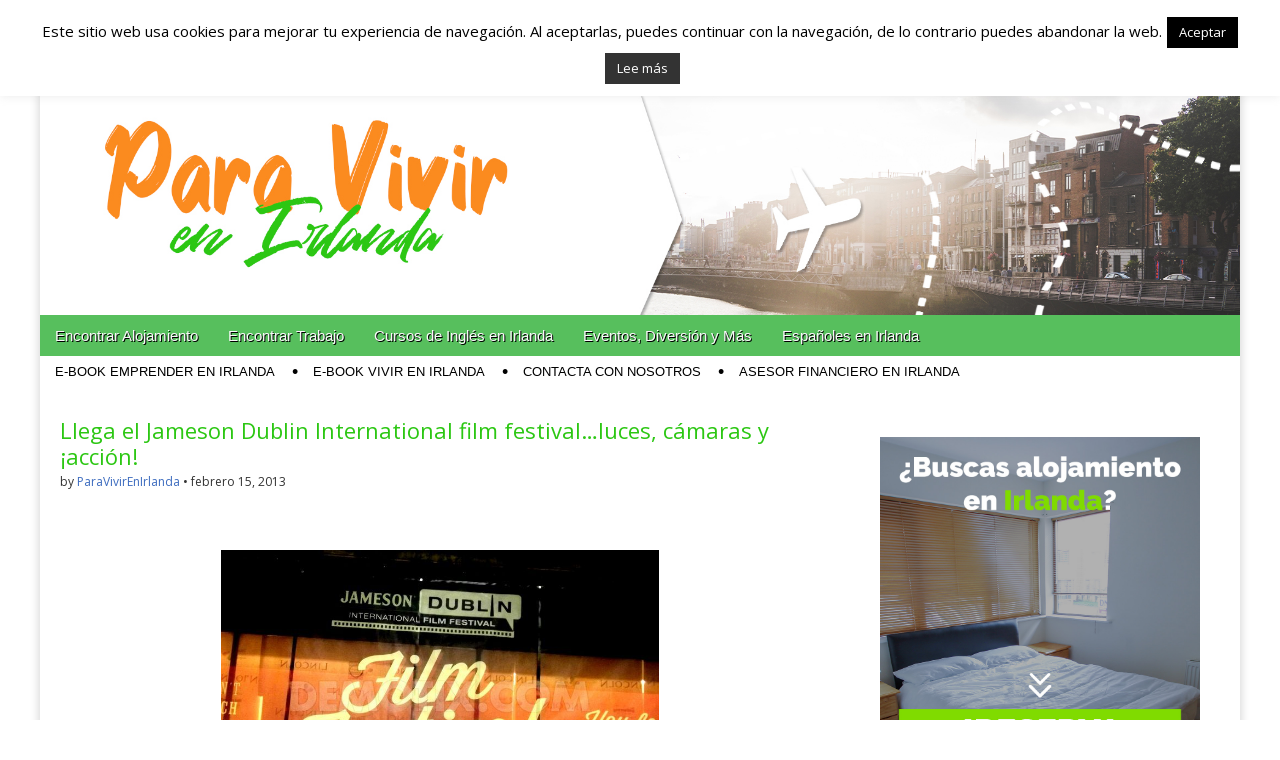

--- FILE ---
content_type: text/html; charset=UTF-8
request_url: https://www.paravivirenirlanda.com/llega-el-jameson-dublin-international-film-festival-luces-camaras-y-accion/
body_size: 14987
content:
<!DOCTYPE html>
<!--[if lt IE 7]><html class="no-js lt-ie9 lt-ie8 lt-ie7" lang="es"><![endif]-->
<!--[if IE 7]><html class="no-js lt-ie9 lt-ie8" lang="es"><![endif]-->
<!--[if IE 8]><html class="no-js lt-ie9" lang="es"><![endif]-->
<!--[if gt IE 8]><!--><html class="no-js" lang="es"><!--<![endif]-->
<head>
<meta charset="UTF-8" />
<meta http-equiv="X-UA-Compatible" content="IE=edge,chrome=1">
<meta name="viewport" content="width=device-width, initial-scale=1.0">
<title>Llega el Jameson Dublin International film festival...luces, cámaras y ¡acción! - Españoles en Irlanda - Vivir en Irlanda - Trabajo en Irlanda - Alojamiento en Irlanda</title>
<link rel="profile" href="https://gmpg.org/xfn/11" />
<link rel="pingback" href="https://www.paravivirenirlanda.com/xmlrpc.php" />
<!--[if IE]><script src="http://html5shiv.googlecode.com/svn/trunk/html5.js"></script><![endif]-->
<meta name='robots' content='index, follow, max-image-preview:large, max-snippet:-1, max-video-preview:-1' />
	<style>img:is([sizes="auto" i], [sizes^="auto," i]) { contain-intrinsic-size: 3000px 1500px }</style>
	
	<!-- This site is optimized with the Yoast SEO plugin v24.6 - https://yoast.com/wordpress/plugins/seo/ -->
	<link rel="canonical" href="https://www.paravivirenirlanda.com/llega-el-jameson-dublin-international-film-festival-luces-camaras-y-accion/" />
	<meta property="og:locale" content="es_ES" />
	<meta property="og:type" content="article" />
	<meta property="og:title" content="Llega el Jameson Dublin International film festival...luces, cámaras y ¡acción! - Españoles en Irlanda - Vivir en Irlanda - Trabajo en Irlanda - Alojamiento en Irlanda" />
	<meta property="og:description" content="&nbsp; En la pasada madrugada de San Valentín tuvo lugar la apertura del XI edición del festival de cine de la conocida marca de whiskey. En los próximos diez días, la capital Irlandesa se llenará de numerosas  estrellas llegadas desde el cielo del séptimo arte. En los últimos años el festival es un gran evento&hellip;leer más →" />
	<meta property="og:url" content="https://www.paravivirenirlanda.com/llega-el-jameson-dublin-international-film-festival-luces-camaras-y-accion/" />
	<meta property="og:site_name" content="Españoles en Irlanda - Vivir en Irlanda - Trabajo en Irlanda - Alojamiento en Irlanda" />
	<meta property="article:publisher" content="https://www.facebook.com/trabajarirlanda" />
	<meta property="article:published_time" content="2013-02-15T17:36:01+00:00" />
	<meta property="article:modified_time" content="2013-10-11T15:07:08+00:00" />
	<meta property="og:image" content="https://www.paravivirenirlanda.com/wp-content/uploads/2013/02/festival-dublin.jpg" />
	<meta property="og:image:width" content="800" />
	<meta property="og:image:height" content="532" />
	<meta property="og:image:type" content="image/jpeg" />
	<meta name="author" content="ParaVivirEnIrlanda" />
	<meta name="twitter:label1" content="Escrito por" />
	<meta name="twitter:data1" content="ParaVivirEnIrlanda" />
	<meta name="twitter:label2" content="Tiempo de lectura" />
	<meta name="twitter:data2" content="1 minuto" />
	<script type="application/ld+json" class="yoast-schema-graph">{"@context":"https://schema.org","@graph":[{"@type":"WebPage","@id":"https://www.paravivirenirlanda.com/llega-el-jameson-dublin-international-film-festival-luces-camaras-y-accion/","url":"https://www.paravivirenirlanda.com/llega-el-jameson-dublin-international-film-festival-luces-camaras-y-accion/","name":"Llega el Jameson Dublin International film festival...luces, cámaras y ¡acción! - Españoles en Irlanda - Vivir en Irlanda - Trabajo en Irlanda - Alojamiento en Irlanda","isPartOf":{"@id":"https://www.paravivirenirlanda.com/#website"},"primaryImageOfPage":{"@id":"https://www.paravivirenirlanda.com/llega-el-jameson-dublin-international-film-festival-luces-camaras-y-accion/#primaryimage"},"image":{"@id":"https://www.paravivirenirlanda.com/llega-el-jameson-dublin-international-film-festival-luces-camaras-y-accion/#primaryimage"},"thumbnailUrl":"https://www.paravivirenirlanda.com/wp-content/uploads/2013/02/festival-dublin.jpg","datePublished":"2013-02-15T17:36:01+00:00","dateModified":"2013-10-11T15:07:08+00:00","author":{"@id":"https://www.paravivirenirlanda.com/#/schema/person/a21e5f9a7a0d60cc55936f432e10bfca"},"inLanguage":"es","potentialAction":[{"@type":"ReadAction","target":["https://www.paravivirenirlanda.com/llega-el-jameson-dublin-international-film-festival-luces-camaras-y-accion/"]}]},{"@type":"ImageObject","inLanguage":"es","@id":"https://www.paravivirenirlanda.com/llega-el-jameson-dublin-international-film-festival-luces-camaras-y-accion/#primaryimage","url":"https://www.paravivirenirlanda.com/wp-content/uploads/2013/02/festival-dublin.jpg","contentUrl":"https://www.paravivirenirlanda.com/wp-content/uploads/2013/02/festival-dublin.jpg","width":"800","height":"532"},{"@type":"WebSite","@id":"https://www.paravivirenirlanda.com/#website","url":"https://www.paravivirenirlanda.com/","name":"Españoles en Irlanda - Vivir en Irlanda - Trabajo en Irlanda - Alojamiento en Irlanda","description":"Blog dedicado a los que viven, estudian y trabajan en Irlanda!","potentialAction":[{"@type":"SearchAction","target":{"@type":"EntryPoint","urlTemplate":"https://www.paravivirenirlanda.com/?s={search_term_string}"},"query-input":{"@type":"PropertyValueSpecification","valueRequired":true,"valueName":"search_term_string"}}],"inLanguage":"es"},{"@type":"Person","@id":"https://www.paravivirenirlanda.com/#/schema/person/a21e5f9a7a0d60cc55936f432e10bfca","name":"ParaVivirEnIrlanda","image":{"@type":"ImageObject","inLanguage":"es","@id":"https://www.paravivirenirlanda.com/#/schema/person/image/","url":"https://secure.gravatar.com/avatar/4e8d6733d78cc981879a740f67408db4?s=96&d=mm&r=g","contentUrl":"https://secure.gravatar.com/avatar/4e8d6733d78cc981879a740f67408db4?s=96&d=mm&r=g","caption":"ParaVivirEnIrlanda"},"url":"https://www.paravivirenirlanda.com/author/7f1597c9548f013f/"}]}</script>
	<!-- / Yoast SEO plugin. -->


<link rel='dns-prefetch' href='//fonts.googleapis.com' />
<link rel='dns-prefetch' href='//netdna.bootstrapcdn.com' />
<script type="text/javascript">
/* <![CDATA[ */
window._wpemojiSettings = {"baseUrl":"https:\/\/s.w.org\/images\/core\/emoji\/15.0.3\/72x72\/","ext":".png","svgUrl":"https:\/\/s.w.org\/images\/core\/emoji\/15.0.3\/svg\/","svgExt":".svg","source":{"concatemoji":"https:\/\/www.paravivirenirlanda.com\/wp-includes\/js\/wp-emoji-release.min.js?ver=6.7.2"}};
/*! This file is auto-generated */
!function(i,n){var o,s,e;function c(e){try{var t={supportTests:e,timestamp:(new Date).valueOf()};sessionStorage.setItem(o,JSON.stringify(t))}catch(e){}}function p(e,t,n){e.clearRect(0,0,e.canvas.width,e.canvas.height),e.fillText(t,0,0);var t=new Uint32Array(e.getImageData(0,0,e.canvas.width,e.canvas.height).data),r=(e.clearRect(0,0,e.canvas.width,e.canvas.height),e.fillText(n,0,0),new Uint32Array(e.getImageData(0,0,e.canvas.width,e.canvas.height).data));return t.every(function(e,t){return e===r[t]})}function u(e,t,n){switch(t){case"flag":return n(e,"\ud83c\udff3\ufe0f\u200d\u26a7\ufe0f","\ud83c\udff3\ufe0f\u200b\u26a7\ufe0f")?!1:!n(e,"\ud83c\uddfa\ud83c\uddf3","\ud83c\uddfa\u200b\ud83c\uddf3")&&!n(e,"\ud83c\udff4\udb40\udc67\udb40\udc62\udb40\udc65\udb40\udc6e\udb40\udc67\udb40\udc7f","\ud83c\udff4\u200b\udb40\udc67\u200b\udb40\udc62\u200b\udb40\udc65\u200b\udb40\udc6e\u200b\udb40\udc67\u200b\udb40\udc7f");case"emoji":return!n(e,"\ud83d\udc26\u200d\u2b1b","\ud83d\udc26\u200b\u2b1b")}return!1}function f(e,t,n){var r="undefined"!=typeof WorkerGlobalScope&&self instanceof WorkerGlobalScope?new OffscreenCanvas(300,150):i.createElement("canvas"),a=r.getContext("2d",{willReadFrequently:!0}),o=(a.textBaseline="top",a.font="600 32px Arial",{});return e.forEach(function(e){o[e]=t(a,e,n)}),o}function t(e){var t=i.createElement("script");t.src=e,t.defer=!0,i.head.appendChild(t)}"undefined"!=typeof Promise&&(o="wpEmojiSettingsSupports",s=["flag","emoji"],n.supports={everything:!0,everythingExceptFlag:!0},e=new Promise(function(e){i.addEventListener("DOMContentLoaded",e,{once:!0})}),new Promise(function(t){var n=function(){try{var e=JSON.parse(sessionStorage.getItem(o));if("object"==typeof e&&"number"==typeof e.timestamp&&(new Date).valueOf()<e.timestamp+604800&&"object"==typeof e.supportTests)return e.supportTests}catch(e){}return null}();if(!n){if("undefined"!=typeof Worker&&"undefined"!=typeof OffscreenCanvas&&"undefined"!=typeof URL&&URL.createObjectURL&&"undefined"!=typeof Blob)try{var e="postMessage("+f.toString()+"("+[JSON.stringify(s),u.toString(),p.toString()].join(",")+"));",r=new Blob([e],{type:"text/javascript"}),a=new Worker(URL.createObjectURL(r),{name:"wpTestEmojiSupports"});return void(a.onmessage=function(e){c(n=e.data),a.terminate(),t(n)})}catch(e){}c(n=f(s,u,p))}t(n)}).then(function(e){for(var t in e)n.supports[t]=e[t],n.supports.everything=n.supports.everything&&n.supports[t],"flag"!==t&&(n.supports.everythingExceptFlag=n.supports.everythingExceptFlag&&n.supports[t]);n.supports.everythingExceptFlag=n.supports.everythingExceptFlag&&!n.supports.flag,n.DOMReady=!1,n.readyCallback=function(){n.DOMReady=!0}}).then(function(){return e}).then(function(){var e;n.supports.everything||(n.readyCallback(),(e=n.source||{}).concatemoji?t(e.concatemoji):e.wpemoji&&e.twemoji&&(t(e.twemoji),t(e.wpemoji)))}))}((window,document),window._wpemojiSettings);
/* ]]> */
</script>
<style id='wp-emoji-styles-inline-css' type='text/css'>

	img.wp-smiley, img.emoji {
		display: inline !important;
		border: none !important;
		box-shadow: none !important;
		height: 1em !important;
		width: 1em !important;
		margin: 0 0.07em !important;
		vertical-align: -0.1em !important;
		background: none !important;
		padding: 0 !important;
	}
</style>
<link rel='stylesheet' id='wp-block-library-css' href='https://www.paravivirenirlanda.com/wp-includes/css/dist/block-library/style.min.css?ver=6.7.2' type='text/css' media='all' />
<style id='classic-theme-styles-inline-css' type='text/css'>
/*! This file is auto-generated */
.wp-block-button__link{color:#fff;background-color:#32373c;border-radius:9999px;box-shadow:none;text-decoration:none;padding:calc(.667em + 2px) calc(1.333em + 2px);font-size:1.125em}.wp-block-file__button{background:#32373c;color:#fff;text-decoration:none}
</style>
<style id='global-styles-inline-css' type='text/css'>
:root{--wp--preset--aspect-ratio--square: 1;--wp--preset--aspect-ratio--4-3: 4/3;--wp--preset--aspect-ratio--3-4: 3/4;--wp--preset--aspect-ratio--3-2: 3/2;--wp--preset--aspect-ratio--2-3: 2/3;--wp--preset--aspect-ratio--16-9: 16/9;--wp--preset--aspect-ratio--9-16: 9/16;--wp--preset--color--black: #000000;--wp--preset--color--cyan-bluish-gray: #abb8c3;--wp--preset--color--white: #ffffff;--wp--preset--color--pale-pink: #f78da7;--wp--preset--color--vivid-red: #cf2e2e;--wp--preset--color--luminous-vivid-orange: #ff6900;--wp--preset--color--luminous-vivid-amber: #fcb900;--wp--preset--color--light-green-cyan: #7bdcb5;--wp--preset--color--vivid-green-cyan: #00d084;--wp--preset--color--pale-cyan-blue: #8ed1fc;--wp--preset--color--vivid-cyan-blue: #0693e3;--wp--preset--color--vivid-purple: #9b51e0;--wp--preset--gradient--vivid-cyan-blue-to-vivid-purple: linear-gradient(135deg,rgba(6,147,227,1) 0%,rgb(155,81,224) 100%);--wp--preset--gradient--light-green-cyan-to-vivid-green-cyan: linear-gradient(135deg,rgb(122,220,180) 0%,rgb(0,208,130) 100%);--wp--preset--gradient--luminous-vivid-amber-to-luminous-vivid-orange: linear-gradient(135deg,rgba(252,185,0,1) 0%,rgba(255,105,0,1) 100%);--wp--preset--gradient--luminous-vivid-orange-to-vivid-red: linear-gradient(135deg,rgba(255,105,0,1) 0%,rgb(207,46,46) 100%);--wp--preset--gradient--very-light-gray-to-cyan-bluish-gray: linear-gradient(135deg,rgb(238,238,238) 0%,rgb(169,184,195) 100%);--wp--preset--gradient--cool-to-warm-spectrum: linear-gradient(135deg,rgb(74,234,220) 0%,rgb(151,120,209) 20%,rgb(207,42,186) 40%,rgb(238,44,130) 60%,rgb(251,105,98) 80%,rgb(254,248,76) 100%);--wp--preset--gradient--blush-light-purple: linear-gradient(135deg,rgb(255,206,236) 0%,rgb(152,150,240) 100%);--wp--preset--gradient--blush-bordeaux: linear-gradient(135deg,rgb(254,205,165) 0%,rgb(254,45,45) 50%,rgb(107,0,62) 100%);--wp--preset--gradient--luminous-dusk: linear-gradient(135deg,rgb(255,203,112) 0%,rgb(199,81,192) 50%,rgb(65,88,208) 100%);--wp--preset--gradient--pale-ocean: linear-gradient(135deg,rgb(255,245,203) 0%,rgb(182,227,212) 50%,rgb(51,167,181) 100%);--wp--preset--gradient--electric-grass: linear-gradient(135deg,rgb(202,248,128) 0%,rgb(113,206,126) 100%);--wp--preset--gradient--midnight: linear-gradient(135deg,rgb(2,3,129) 0%,rgb(40,116,252) 100%);--wp--preset--font-size--small: 13px;--wp--preset--font-size--medium: 20px;--wp--preset--font-size--large: 36px;--wp--preset--font-size--x-large: 42px;--wp--preset--spacing--20: 0.44rem;--wp--preset--spacing--30: 0.67rem;--wp--preset--spacing--40: 1rem;--wp--preset--spacing--50: 1.5rem;--wp--preset--spacing--60: 2.25rem;--wp--preset--spacing--70: 3.38rem;--wp--preset--spacing--80: 5.06rem;--wp--preset--shadow--natural: 6px 6px 9px rgba(0, 0, 0, 0.2);--wp--preset--shadow--deep: 12px 12px 50px rgba(0, 0, 0, 0.4);--wp--preset--shadow--sharp: 6px 6px 0px rgba(0, 0, 0, 0.2);--wp--preset--shadow--outlined: 6px 6px 0px -3px rgba(255, 255, 255, 1), 6px 6px rgba(0, 0, 0, 1);--wp--preset--shadow--crisp: 6px 6px 0px rgba(0, 0, 0, 1);}:where(.is-layout-flex){gap: 0.5em;}:where(.is-layout-grid){gap: 0.5em;}body .is-layout-flex{display: flex;}.is-layout-flex{flex-wrap: wrap;align-items: center;}.is-layout-flex > :is(*, div){margin: 0;}body .is-layout-grid{display: grid;}.is-layout-grid > :is(*, div){margin: 0;}:where(.wp-block-columns.is-layout-flex){gap: 2em;}:where(.wp-block-columns.is-layout-grid){gap: 2em;}:where(.wp-block-post-template.is-layout-flex){gap: 1.25em;}:where(.wp-block-post-template.is-layout-grid){gap: 1.25em;}.has-black-color{color: var(--wp--preset--color--black) !important;}.has-cyan-bluish-gray-color{color: var(--wp--preset--color--cyan-bluish-gray) !important;}.has-white-color{color: var(--wp--preset--color--white) !important;}.has-pale-pink-color{color: var(--wp--preset--color--pale-pink) !important;}.has-vivid-red-color{color: var(--wp--preset--color--vivid-red) !important;}.has-luminous-vivid-orange-color{color: var(--wp--preset--color--luminous-vivid-orange) !important;}.has-luminous-vivid-amber-color{color: var(--wp--preset--color--luminous-vivid-amber) !important;}.has-light-green-cyan-color{color: var(--wp--preset--color--light-green-cyan) !important;}.has-vivid-green-cyan-color{color: var(--wp--preset--color--vivid-green-cyan) !important;}.has-pale-cyan-blue-color{color: var(--wp--preset--color--pale-cyan-blue) !important;}.has-vivid-cyan-blue-color{color: var(--wp--preset--color--vivid-cyan-blue) !important;}.has-vivid-purple-color{color: var(--wp--preset--color--vivid-purple) !important;}.has-black-background-color{background-color: var(--wp--preset--color--black) !important;}.has-cyan-bluish-gray-background-color{background-color: var(--wp--preset--color--cyan-bluish-gray) !important;}.has-white-background-color{background-color: var(--wp--preset--color--white) !important;}.has-pale-pink-background-color{background-color: var(--wp--preset--color--pale-pink) !important;}.has-vivid-red-background-color{background-color: var(--wp--preset--color--vivid-red) !important;}.has-luminous-vivid-orange-background-color{background-color: var(--wp--preset--color--luminous-vivid-orange) !important;}.has-luminous-vivid-amber-background-color{background-color: var(--wp--preset--color--luminous-vivid-amber) !important;}.has-light-green-cyan-background-color{background-color: var(--wp--preset--color--light-green-cyan) !important;}.has-vivid-green-cyan-background-color{background-color: var(--wp--preset--color--vivid-green-cyan) !important;}.has-pale-cyan-blue-background-color{background-color: var(--wp--preset--color--pale-cyan-blue) !important;}.has-vivid-cyan-blue-background-color{background-color: var(--wp--preset--color--vivid-cyan-blue) !important;}.has-vivid-purple-background-color{background-color: var(--wp--preset--color--vivid-purple) !important;}.has-black-border-color{border-color: var(--wp--preset--color--black) !important;}.has-cyan-bluish-gray-border-color{border-color: var(--wp--preset--color--cyan-bluish-gray) !important;}.has-white-border-color{border-color: var(--wp--preset--color--white) !important;}.has-pale-pink-border-color{border-color: var(--wp--preset--color--pale-pink) !important;}.has-vivid-red-border-color{border-color: var(--wp--preset--color--vivid-red) !important;}.has-luminous-vivid-orange-border-color{border-color: var(--wp--preset--color--luminous-vivid-orange) !important;}.has-luminous-vivid-amber-border-color{border-color: var(--wp--preset--color--luminous-vivid-amber) !important;}.has-light-green-cyan-border-color{border-color: var(--wp--preset--color--light-green-cyan) !important;}.has-vivid-green-cyan-border-color{border-color: var(--wp--preset--color--vivid-green-cyan) !important;}.has-pale-cyan-blue-border-color{border-color: var(--wp--preset--color--pale-cyan-blue) !important;}.has-vivid-cyan-blue-border-color{border-color: var(--wp--preset--color--vivid-cyan-blue) !important;}.has-vivid-purple-border-color{border-color: var(--wp--preset--color--vivid-purple) !important;}.has-vivid-cyan-blue-to-vivid-purple-gradient-background{background: var(--wp--preset--gradient--vivid-cyan-blue-to-vivid-purple) !important;}.has-light-green-cyan-to-vivid-green-cyan-gradient-background{background: var(--wp--preset--gradient--light-green-cyan-to-vivid-green-cyan) !important;}.has-luminous-vivid-amber-to-luminous-vivid-orange-gradient-background{background: var(--wp--preset--gradient--luminous-vivid-amber-to-luminous-vivid-orange) !important;}.has-luminous-vivid-orange-to-vivid-red-gradient-background{background: var(--wp--preset--gradient--luminous-vivid-orange-to-vivid-red) !important;}.has-very-light-gray-to-cyan-bluish-gray-gradient-background{background: var(--wp--preset--gradient--very-light-gray-to-cyan-bluish-gray) !important;}.has-cool-to-warm-spectrum-gradient-background{background: var(--wp--preset--gradient--cool-to-warm-spectrum) !important;}.has-blush-light-purple-gradient-background{background: var(--wp--preset--gradient--blush-light-purple) !important;}.has-blush-bordeaux-gradient-background{background: var(--wp--preset--gradient--blush-bordeaux) !important;}.has-luminous-dusk-gradient-background{background: var(--wp--preset--gradient--luminous-dusk) !important;}.has-pale-ocean-gradient-background{background: var(--wp--preset--gradient--pale-ocean) !important;}.has-electric-grass-gradient-background{background: var(--wp--preset--gradient--electric-grass) !important;}.has-midnight-gradient-background{background: var(--wp--preset--gradient--midnight) !important;}.has-small-font-size{font-size: var(--wp--preset--font-size--small) !important;}.has-medium-font-size{font-size: var(--wp--preset--font-size--medium) !important;}.has-large-font-size{font-size: var(--wp--preset--font-size--large) !important;}.has-x-large-font-size{font-size: var(--wp--preset--font-size--x-large) !important;}
:where(.wp-block-post-template.is-layout-flex){gap: 1.25em;}:where(.wp-block-post-template.is-layout-grid){gap: 1.25em;}
:where(.wp-block-columns.is-layout-flex){gap: 2em;}:where(.wp-block-columns.is-layout-grid){gap: 2em;}
:root :where(.wp-block-pullquote){font-size: 1.5em;line-height: 1.6;}
</style>
<link rel='stylesheet' id='cookie-law-info-css' href='https://www.paravivirenirlanda.com/wp-content/plugins/cookie-law-info/legacy/public/css/cookie-law-info-public.css?ver=3.2.8' type='text/css' media='all' />
<link rel='stylesheet' id='cookie-law-info-gdpr-css' href='https://www.paravivirenirlanda.com/wp-content/plugins/cookie-law-info/legacy/public/css/cookie-law-info-gdpr.css?ver=3.2.8' type='text/css' media='all' />
<link rel='stylesheet' id='social-widget-css' href='https://www.paravivirenirlanda.com/wp-content/plugins/social-media-widget/social_widget.css?ver=6.7.2' type='text/css' media='all' />
<link rel='stylesheet' id='google_fonts-css' href="https://fonts.googleapis.com/css?family=Open+Sans:400,700|Raleway:100|" type='text/css' media='all' />
<link rel='stylesheet' id='theme_stylesheet-css' href='https://www.paravivirenirlanda.com/wp-content/themes/magazine-premium/style.css?ver=6.7.2' type='text/css' media='all' />
<link rel='stylesheet' id='font_awesome-css' href="https://netdna.bootstrapcdn.com/font-awesome/3.2.1/css/font-awesome.css" type='text/css' media='all' />
<script type="text/javascript" src="https://www.paravivirenirlanda.com/wp-includes/js/jquery/jquery.min.js?ver=3.7.1" id="jquery-core-js"></script>
<script type="text/javascript" src="https://www.paravivirenirlanda.com/wp-includes/js/jquery/jquery-migrate.min.js?ver=3.4.1" id="jquery-migrate-js"></script>
<script type="text/javascript" id="cookie-law-info-js-extra">
/* <![CDATA[ */
var Cli_Data = {"nn_cookie_ids":[],"cookielist":[],"non_necessary_cookies":[],"ccpaEnabled":"","ccpaRegionBased":"","ccpaBarEnabled":"","strictlyEnabled":["necessary","obligatoire"],"ccpaType":"gdpr","js_blocking":"","custom_integration":"","triggerDomRefresh":"","secure_cookies":""};
var cli_cookiebar_settings = {"animate_speed_hide":"500","animate_speed_show":"500","background":"#fff","border":"#444","border_on":"","button_1_button_colour":"#000","button_1_button_hover":"#000000","button_1_link_colour":"#fff","button_1_as_button":"1","button_1_new_win":"","button_2_button_colour":"#333","button_2_button_hover":"#292929","button_2_link_colour":"#ffffff","button_2_as_button":"1","button_2_hidebar":"","button_3_button_colour":"#000","button_3_button_hover":"#000000","button_3_link_colour":"#fff","button_3_as_button":"1","button_3_new_win":"","button_4_button_colour":"#dedfe0","button_4_button_hover":"#b2b2b3","button_4_link_colour":"#333333","button_4_as_button":"1","button_7_button_colour":"#61a229","button_7_button_hover":"#4e8221","button_7_link_colour":"#fff","button_7_as_button":"1","button_7_new_win":"","font_family":"inherit","header_fix":"","notify_animate_hide":"1","notify_animate_show":"","notify_div_id":"#cookie-law-info-bar","notify_position_horizontal":"right","notify_position_vertical":"top","scroll_close":"","scroll_close_reload":"","accept_close_reload":"","reject_close_reload":"","showagain_tab":"","showagain_background":"#fff","showagain_border":"#000","showagain_div_id":"#cookie-law-info-again","showagain_x_position":"100px","text":"#000","show_once_yn":"","show_once":"10000","logging_on":"","as_popup":"","popup_overlay":"1","bar_heading_text":"","cookie_bar_as":"banner","popup_showagain_position":"bottom-right","widget_position":"left"};
var log_object = {"ajax_url":"https:\/\/www.paravivirenirlanda.com\/wp-admin\/admin-ajax.php"};
/* ]]> */
</script>
<script type="text/javascript" src="https://www.paravivirenirlanda.com/wp-content/plugins/cookie-law-info/legacy/public/js/cookie-law-info-public.js?ver=3.2.8" id="cookie-law-info-js"></script>
<meta name="generator" content="WordPress 6.7.2" />
<link rel='shortlink' href='https://www.paravivirenirlanda.com/?p=194' />
<link rel="alternate" title="oEmbed (JSON)" type="application/json+oembed" href="https://www.paravivirenirlanda.com/wp-json/oembed/1.0/embed?url=https%3A%2F%2Fwww.paravivirenirlanda.com%2Fllega-el-jameson-dublin-international-film-festival-luces-camaras-y-accion%2F" />
<link rel="alternate" title="oEmbed (XML)" type="text/xml+oembed" href="https://www.paravivirenirlanda.com/wp-json/oembed/1.0/embed?url=https%3A%2F%2Fwww.paravivirenirlanda.com%2Fllega-el-jameson-dublin-international-film-festival-luces-camaras-y-accion%2F&#038;format=xml" />
<style>
body { color: #000000; font-family: Open Sans, sans-serif; font-weight: normal; font-size: 14px; }
#page { background-color: #ffffff; }
h1, h2, h3, h4, h5, h6, h1 a, h2 a, h3 a, h4 a, h5 a, h6 a { color: #2cc713; font-family: Open Sans, sans-serif; font-weight: normal }
#site-title a,#site-description{}
#site-title a { font-family: Open Sans, sans-serif; font-weight: normal; font-size: 48px; }
#site-description { font-family: Raleway, cursive; font-weight: normal; font-size: 16px; }
#site-navigation, #site-sub-navigation { font-family: Droid Sans, sans-serif; font-weight: normal; }
#site-navigation { font-size: 15px; background-color: #57bf5d; }
#site-navigation li:hover, #site-navigation ul ul { background-color: #138400; }
#site-navigation li a { color: #f9f9f9; }
#site-navigation li a:hover { color: #f2f2f2; }
#site-sub-navigation { font-size: 13px; }
a, .entry-meta a, .format-link .entry-title a { color: #3d6cbf; }
a:hover, .entry-meta a:hover, .format-link .entry-title a:hover { color: #f26522; }
.more-link, #posts-pagination a, input[type="submit"], .comment-reply-link, .more-link:hover, #posts-pagination a:hover, input[type="submit"]:hover, .comment-reply-link:hover { color: #262626; background-color: #e8e8e8; }
.widget { background-color: #ffffff; }
.entry-title, .entry-title a { font-family: Open Sans, sans-serif; font-weight: normal; font-size: 22px; }
.entry-meta, .entry-meta a { font-family: Open Sans, sans-serif; font-weight: normal; font-size: 12px; }
.post-category, .post-category a, .post-format, .post-format a { font-family: Open Sans, sans-serif; font-weight: normal; font-size: 12px; }
</style>
	<style type="text/css" id="custom-background-css">
body.custom-background { background-color: #ffffff; }
</style>
	<link rel="icon" href="https://www.paravivirenirlanda.com/wp-content/uploads/2019/05/cropped-facebook-avatar-paravivirinirlandsa-1-32x32.jpg" sizes="32x32" />
<link rel="icon" href="https://www.paravivirenirlanda.com/wp-content/uploads/2019/05/cropped-facebook-avatar-paravivirinirlandsa-1-192x192.jpg" sizes="192x192" />
<link rel="apple-touch-icon" href="https://www.paravivirenirlanda.com/wp-content/uploads/2019/05/cropped-facebook-avatar-paravivirinirlandsa-1-180x180.jpg" />
<meta name="msapplication-TileImage" content="https://www.paravivirenirlanda.com/wp-content/uploads/2019/05/cropped-facebook-avatar-paravivirinirlandsa-1-270x270.jpg" />
<!-- Custom CSS -->
<style>
#footer{display: none;}
</style>
<!-- /Custom CSS -->
			<!-- Global site tag (gtag.js) - Google Analytics -->
<script async src="https://www.googletagmanager.com/gtag/js?id=UA-9768447-22"></script>
<script>
  window.dataLayer = window.dataLayer || [];
  function gtag(){dataLayer.push(arguments);}
  gtag('js', new Date());

  gtag('config', 'UA-9768447-22');
</script>

</head>

<body class="post-template-default single single-post postid-194 single-format-standard custom-background">
	<div id="page" class="grid ">
		<header id="header" class="row" role="banner">
			<div class="c12">
				<div id="mobile-menu">
					<a href="#" class="left-menu"><i class="icon-reorder"></i></a>
					<a href="#"><i class="icon-search"></i></a>
				</div>
				<div id="drop-down-search"><form role="search" method="get" id="searchform" class="slide" action="https://www.paravivirenirlanda.com/" >
    <label class="assistive-text" for="site-search">Search for:</label>
    <input type="search" placeholder="Search&hellip;" value="" name="s" id="site-search" />
    </form></div>

								<div class="title-logo-wrapper remove">
										<div id="title-wrapper">
						<h1 id="site-title"><a href="https://www.paravivirenirlanda.com" title="Españoles en Irlanda &#8211; Vivir en Irlanda &#8211; Trabajo en Irlanda &#8211; Alojamiento en Irlanda" rel="home">Españoles en Irlanda &#8211; Vivir en Irlanda &#8211; Trabajo en Irlanda &#8211; Alojamiento en Irlanda</a></h1>
						<h2 id="site-description">Blog dedicado a los que viven, estudian y trabajan en Irlanda!</h2>					</div>
				</div>
									<div id="header-widgets" class="center">
						<aside id="text-12" class="header-widget widget_text">			<div class="textwidget"><a href="https://www.eazycity.com/es/cork/alojamiento-en-cork/" target="_blank"><img src="http://paravivirenirlanda.com/wp-content/uploads/2019/05/reserva-tu-alojamiento-en-ilranda-top-banner-para-vivir-en-irlanda-1.jpg"></a></div>
		</aside>					</div>
										<a href="https://www.paravivirenirlanda.com" title="Españoles en Irlanda &#8211; Vivir en Irlanda &#8211; Trabajo en Irlanda &#8211; Alojamiento en Irlanda" rel="home"><img id="header-img" src="https://paravivirenirlanda.com/wp-content/uploads/2019/05/para-vivir-en-irlanda-banner-homepage.jpg" width="1962" height="364" alt="" /></a>
					
				<nav id="site-navigation" role="navigation">
					<h3 class="assistive-text">Main menu</h3>
					<a class="assistive-text" href="#primary" title="Skip to content">Skip to content</a>
					<div class="menu-main-menu-container"><ul id="menu-main-menu" class="menu"><li id="menu-item-794" class="menu-item menu-item-type-taxonomy menu-item-object-category menu-item-794"><a href="https://www.paravivirenirlanda.com/category/encontrar-alojamiento/">Encontrar Alojamiento</a>
<li id="menu-item-791" class="menu-item menu-item-type-taxonomy menu-item-object-category menu-item-791"><a href="https://www.paravivirenirlanda.com/category/encontrar-un-trabajo/">Encontrar Trabajo</a>
<li id="menu-item-792" class="menu-item menu-item-type-taxonomy menu-item-object-category menu-item-792"><a href="https://www.paravivirenirlanda.com/category/cursos-de-ingles/">Cursos de Inglés en Irlanda</a>
<li id="menu-item-790" class="menu-item menu-item-type-taxonomy menu-item-object-category current-post-ancestor current-menu-parent current-post-parent menu-item-790"><a href="https://www.paravivirenirlanda.com/category/eventos-diversion-y-mas/">Eventos, Diversión y Más</a>
<li id="menu-item-793" class="menu-item menu-item-type-taxonomy menu-item-object-category menu-item-793"><a href="https://www.paravivirenirlanda.com/category/espanoles-en-irlanda/">Españoles en Irlanda</a>
</ul></div>				</nav><!-- #site-navigation -->

				<nav id="site-sub-navigation" role="navigation">
					<h3 class="assistive-text">Sub menu</h3>
					<div class="menu-second-menu-container"><ul id="menu-second-menu" class="secondary-menu"><li id="menu-item-2124" class="menu-item menu-item-type-custom menu-item-object-custom menu-item-2124"><a target="_blank" href="https://payhip.com/b/FPfR">e-Book Emprender en Irlanda</a>
<li id="menu-item-2125" class="menu-item menu-item-type-custom menu-item-object-custom menu-item-2125"><a target="_blank" href="http://payhip.com/b/gLfc">e-Book Vivir en Irlanda</a>
<li id="menu-item-2126" class="menu-item menu-item-type-post_type menu-item-object-page menu-item-2126"><a href="https://www.paravivirenirlanda.com/contacta-con-nosotros/">Contacta con nosotros</a>
<li id="menu-item-2122" class="menu-item menu-item-type-custom menu-item-object-custom menu-item-2122"><a target="_blank" href="https://paravivirenirlanda.com/asesor-financiero-irlanda/">Asesor Financiero en Irlanda</a>
</ul></div>				</nav><!-- #site-sub-navigation -->

			</div><!-- .c12 -->

		</header><!-- #header .row -->

		<div id="main">
			<div class="row">
				<div id="left-nav"></div>
				
	<div id="primary" class="c8" role="main">
			<article id="post-194" class="post-194 post type-post status-publish format-standard has-post-thumbnail hentry category-eventos-diversion-y-mas tag-actores-dublin tag-cine-dublin tag-cine-irlandes-dublin tag-comprar-entradas-jameson-festival tag-festival-international-dublin tag-festival-jameson-dublin tag-jameson-dublin-international-film-festival tag-jameson-festival-precios tag-temple-bar-cinema-dublin">
	    <header>
		<h1 class="entry-title">
					Llega el Jameson Dublin International film festival&#8230;luces, cámaras y ¡acción!			</h1>

		<h2 class="entry-meta">
		by <a href="https://www.paravivirenirlanda.com/author/7f1597c9548f013f/" title="Posts by ParaVivirEnIrlanda" rel="author">ParaVivirEnIrlanda</a>&nbsp;&bull;&nbsp;<time class="published updated" datetime="2013-02-15">febrero 15, 2013</time>	</h2>
	</header>
	    <div class="entry-content">
		    <p>&nbsp;</p>
<p style="text-align: center;"><img fetchpriority="high" decoding="async" class="wp-image-196 aligncenter" alt="" src="http://paravivirenirlanda.com/wp-content/uploads/2013/02/festival-dublin.jpg" width="438" height="290" srcset="https://www.paravivirenirlanda.com/wp-content/uploads/2013/02/festival-dublin.jpg 800w, https://www.paravivirenirlanda.com/wp-content/uploads/2013/02/festival-dublin-300x199.jpg 300w, https://www.paravivirenirlanda.com/wp-content/uploads/2013/02/festival-dublin-374x248.jpg 374w, https://www.paravivirenirlanda.com/wp-content/uploads/2013/02/festival-dublin-120x80.jpg 120w" sizes="(max-width: 438px) 100vw, 438px" /></p>
<p>En la pasada madrugada de San Valentín tuvo lugar la apertura del XI edición del festival de cine de la conocida marca de whiskey. En los próximos diez días, la capital Irlandesa se llenará de numerosas  estrellas llegadas desde el cielo del séptimo arte.</p>
<div>
<p>En los últimos años el festival es un gran evento en la ciudad, las reproducciones de las películas (este año alrededor de 140) tienen lugar en todos los cines del centro de la ciudad incluyendo Cineworld y The Savoy.</p>
<p>Además el evento cuenta con la participación de más de 1700 voluntarios y la visita en los últimos años de  actores, directores, productores, guionistas o críticos del cine como; Colin Farrel, Daniel Day Lewis, Quentin Tarantino y Jeremy  Thomas, entre otros.<script type="text/javascript">// <![CDATA[
google_ad_client = "ca-pub-0372116437029619"; /* Travels */ google_ad_slot = "8331400297"; google_ad_width = 200; google_ad_height = 200;
// ]]&gt;</script><br />
<script type="text/javascript" src="https://pagead2.googlesyndication.com/pagead/show_ads.js">// <![CDATA[


// ]]&gt;</script></p>
<p><img decoding="async" class="wp-image-198 alignright" alt="" src="http://paravivirenirlanda.com/wp-content/uploads/2013/02/Cillian_Murphy1.jpg" width="114" height="173" srcset="https://www.paravivirenirlanda.com/wp-content/uploads/2013/02/Cillian_Murphy1.jpg 526w, https://www.paravivirenirlanda.com/wp-content/uploads/2013/02/Cillian_Murphy1-197x300.jpg 197w" sizes="(max-width: 114px) 100vw, 114px" /></p>
</div>
<div>
<p>Anoche en la presentación del festival asistieron los famosos actores irlandeses  Tim Roth y Cillian Murphy (en la foto). Ambos participan en la película de humor que daba inicio al festival Broken, del director Rufus Norris.</p>
<p>Podrás encontrar más información sobre la agenda del festival, su historia y otras informaxiones en su página web <a href=" http://www.jdiff.com" target="_blank">aquí</a>.Las entradas se pueden adquirir en la oficina del Festival situada en la planta baja de Filmbase, Curved Street, en el céntrico barrio de Temple Bar. Los precios están comprendidos entre los 7€ a 18€ por película, aunque existen descuentos para grupos y bonos de 10 películas.Cada año, Jameson presenta los premios Volta destinados a personas que hayan hecho una gran contribución para el mundo del cine.</p>
<p>¡¡No parpadees o te lo perderás!!</p>
</div>
	    </div><!-- .entry-content -->

	        <footer class="entry">
		<p class="tags"><i class="icon-tags"></i> Tags:<a href="https://www.paravivirenirlanda.com/tag/actores-dublin/" rel="tag">actores dublin</a> <a href="https://www.paravivirenirlanda.com/tag/cine-dublin/" rel="tag">cine dublin</a> <a href="https://www.paravivirenirlanda.com/tag/cine-irlandes-dublin/" rel="tag">cine irlandes dublin</a> <a href="https://www.paravivirenirlanda.com/tag/comprar-entradas-jameson-festival/" rel="tag">comprar entradas jameson festival</a> <a href="https://www.paravivirenirlanda.com/tag/festival-international-dublin/" rel="tag">festival international dublin</a> <a href="https://www.paravivirenirlanda.com/tag/festival-jameson-dublin/" rel="tag">festival jameson dublin</a> <a href="https://www.paravivirenirlanda.com/tag/jameson-dublin-international-film-festival/" rel="tag">jameson dublin international film festival</a> <a href="https://www.paravivirenirlanda.com/tag/jameson-festival-precios/" rel="tag">jameson festival precios</a> <a href="https://www.paravivirenirlanda.com/tag/temple-bar-cinema-dublin/" rel="tag">temple bar cinema dublin</a></p>	</footer><!-- .entry -->
		</article><!-- #post-194 -->
			<nav id="posts-pagination">
				<h3 class="assistive-text">Post navigation</h3>
				<div class="previous fl"><a href="https://www.paravivirenirlanda.com/espanol-video-cork/" rel="prev">&larr; ¡City Tour por Cork: video!</a></div>
				<div class="next fr"><a href="https://www.paravivirenirlanda.com/conoce-las-ofertas-de-trabajo-en-irlanda-en-tiempo-real-nuestro-nuevo-buscador/" rel="next">Conoce las ofertas de trabajo en Irlanda en tiempo real: !Nuestro nuevo buscador! &rarr;</a></div>
			</nav><!-- #posts-pagination -->

			
			</div><!-- #primary.c8 -->

	<div id="secondary" class="c4 end" role="complementary">
		<aside id="custom_html-2" class="widget_text widget widget_custom_html"><div class="textwidget custom-html-widget"><center>
<a href="https://www.eazycity.com/es/" target="_blank"><img src="http://paravivirenirlanda.com/wp-content/uploads/2019/05/banner-laterale-para-vivir-en-irlanda-alojiamento.jpg"></a>
<br />
<br />

</center>
<center>
<a href="https://www.eazycity.com/es/cursos-online-para-estudiantes-colegios-y-empresas/" target="_blank"><img src="http://paravivirenirlanda.com/wp-content/uploads/2023/02/online_l2l.png"></a>
<br />
<br />

<a href="https://payhip.com/b/FPfR" target="_blank"><img src="http://paravivirenirlanda.com/wp-content/uploads/2019/05/descarga-nuestro-ebook.jpg"></a>
<br />
<br />
<a href="https://www.eazycity.com/es/" target="_blank"><img src="http://paravivirenirlanda.com/wp-content/uploads/2019/05/find-your-perfect-internship-esp.jpg"></a>
<br />
<br />
<div style="text-align:center">
<a href="https://www.facebook.com/trabajarirlanda/" target="_blank"><img src="http://paravivirenirlanda.com/wp-content/uploads/2019/05/facebook-1.png" height="60" width="60"></a>
<a href="https://twitter.com/PVivirEnIrlanda?lang=es" target="_blank"><img src="http://paravivirenirlanda.com/wp-content/uploads/2019/05/twitter.png" height="60" width="60"></a>
<a href="/cdn-cgi/l/email-protection#dbb9b4b4b0b2b5bc9bbebaa1a2b8b2afa2f5b8b4b6" target="_blank"><img src="http://paravivirenirlanda.com/wp-content/uploads/2019/05/closed-envelope-circle-01.png" height="60" width="60"></a></div></div></aside><aside id="custom_html-3" class="widget_text widget widget_custom_html"><div class="textwidget custom-html-widget"><a href="/cdn-cgi/l/email-protection#593b36363230373e193c3823203a302d20773a3634"><img src="http://paravivirenirlanda.com/wp-content/uploads/2019/05/anunciate-con-nosotros-green.jpg"></a>
<br />
<br />
<a href="https://www.eazycity.com/es/estudiar-y-trabajar-en-el-extranjero//" target="_blank"><img src="http://paravivirenirlanda.com/wp-content/uploads/2019/05/banner-laterale-para-vivir-en-irlanda-cv-nologo.jpg"></a>
<br />
<br />
<a href="https://paravivirenirlanda.com/trabaja-con-nosotros/"><img src="http://paravivirenirlanda.com/wp-content/uploads/2019/05/escribe-en-nuestro-blog.jpg"></a></div></aside><aside id="text-7" class="widget widget_text">			<div class="textwidget"><center><br><a href="https://www.eazycity.com/es/barcelona/ocio/alquiler-de-coches/"><img src="http://paravivirenirlanda.com/wp-content/uploads/2019/05/rent-a-car-green.jpg" style="width:250px;"></b></a></center></div>
		</aside><aside id="text-13" class="widget widget_text">			<div class="textwidget"><center><a href="https://paravivirenirlanda.com/author/patricia-garcia-beneytez/"><b>¿Quiénes somos?</b><br><br>
<img style="width:250px;" src="http://paravivirenirlanda.com/wp-content/uploads/2018/11/1.png"></b><br>
</center></a>
</div>
		</aside><aside id="categories-2" class="widget widget_categories"><h3 class="widget-title">Categorias</h3>
			<ul>
					<li class="cat-item cat-item-6"><a href="https://www.paravivirenirlanda.com/category/cursos-de-ingles/">Cursos de Inglés en Irlanda</a>
</li>
	<li class="cat-item cat-item-4"><a href="https://www.paravivirenirlanda.com/category/encontrar-alojamiento/">Encontrar Alojamiento</a>
</li>
	<li class="cat-item cat-item-3"><a href="https://www.paravivirenirlanda.com/category/encontrar-un-trabajo/">Encontrar Trabajo</a>
</li>
	<li class="cat-item cat-item-1485"><a href="https://www.paravivirenirlanda.com/category/erasmus-en-irlanda/">Erasmus en Irlanda</a>
</li>
	<li class="cat-item cat-item-5"><a href="https://www.paravivirenirlanda.com/category/espanoles-en-irlanda/">Españoles en Irlanda</a>
</li>
	<li class="cat-item cat-item-7"><a href="https://www.paravivirenirlanda.com/category/eventos-diversion-y-mas/">Eventos, Diversión y Más</a>
</li>
	<li class="cat-item cat-item-1"><a href="https://www.paravivirenirlanda.com/category/uncategorized/">Uncategorized</a>
</li>
			</ul>

			</aside>
		<aside id="recent-posts-2" class="widget widget_recent_entries">
		<h3 class="widget-title">Posts Recientes</h3>
		<ul>
											<li>
					<a href="https://www.paravivirenirlanda.com/el-salario-minimo-nacional-2025-en-irlanda-ha-aumentado-a-e1350-por-hora/">El salario mínimo nacional 2025 en Irlanda ha aumentado a €13,50 por hora</a>
									</li>
											<li>
					<a href="https://www.paravivirenirlanda.com/irlanda-economica/">Consejos para estudiantes sobre como ahorrar en Irlanda</a>
									</li>
											<li>
					<a href="https://www.paravivirenirlanda.com/love-2-learn-escuela-de-ingles-en-waterford/">Love 2 Learn &#8211; Escuela de inglés en Waterford</a>
									</li>
											<li>
					<a href="https://www.paravivirenirlanda.com/okta-creara-200-puestos-de-trabajo-en-la-nueva-oficina-de-dublin/">Okta creará 200 puestos de trabajo en la nueva oficina de Dublín</a>
									</li>
											<li>
					<a href="https://www.paravivirenirlanda.com/120-nuevos-puestos-de-trabajo-en-dublin-udemy-ampliara-su-oficina-de-emea-en-dublin/">120 nuevos puestos de trabajo en Dublín, Udemy ampliará su oficina de EMEA en Dublín</a>
									</li>
					</ul>

		</aside><aside id="text-16" class="widget widget_text"><h3 class="widget-title">Buscar en el blog</h3>			<div class="textwidget"><script data-cfasync="false" src="/cdn-cgi/scripts/5c5dd728/cloudflare-static/email-decode.min.js"></script><script>
  (function() {
    var cx = '011030039511041875436:jtyp09tlfhw';
    var gcse = document.createElement('script');
    gcse.type = 'text/javascript';
    gcse.async = true;
    gcse.src = (document.location.protocol == 'https:' ? 'https:' : 'http:') +
        '//www.google.com/cse/cse.js?cx=' + cx;
    var s = document.getElementsByTagName('script')[0];
    s.parentNode.insertBefore(gcse, s);
  })();
</script>
<gcse:search></gcse:search></div>
		</aside><aside id="text-6" class="widget widget_text"><h3 class="widget-title">¡Nuestros Videos!</h3>			<div class="textwidget"><iframe 
src="https://www.youtube.com/embed/Ti4EuSXLMTw?list=PLX0Ts70gBGKp-kSqDC1qIoJyk7X9Qhd-V" frameborder="0" allowfullscreen></iframe>
<div class="aligncenter"><iframe src="https://www.youtube.com/embed/HjA8LuIUW6Y" frameborder="0" allowfullscreen></iframe><br><br>
	<iframe src="https://www.youtube.com/embed/ICPOl48SKns" frameborder="0" allowfullscreen></iframe>
	<br>
	<br>
	<iframe src="https://www.youtube.com/embed/waV7pl1M7WE" frameborder="0" allowfullscreen></iframe>
</div>
</div>
		</aside><aside id="linkcat-2" class="widget widget_links"><h3 class="widget-title">Blogroll</h3>
	<ul class='xoxo blogroll'>
<li><a href="http://blogsenespanol.blogspot.ie/" rel="noopener" title="Comunidad con una gran selección de blog en Español" target="_blank">Blog en Español</a></li>
<li><a href="http://www.blogicamente.com" rel="noopener" target="_blank">Blogicamente</a></li>
<li><a href="http://www.creirlanda.com/">CRE Irlanda</a></li>
<li><a href="http://innisfree1916.wordpress.com/" rel="noopener" title="Un blog para Irlanda" target="_blank">Innisfree</a></li>
<li><a href="http://irlandaportucuenta.com/" rel="noopener" target="_blank">Irlanda por Tu Cuenta</a></li>
<li><a href="http://otrapintaplease.blogspot.ie/" rel="noopener" title="un blog sobre Irlanda en tono desenfadado" target="_blank">Otrapintaplease</a></li>
<li><a href="http://unvenezolanoendublin.blogspot.ie/" rel="noopener" target="_blank">Un Venezolano en Dublín</a></li>

	</ul>
</aside>
<aside id="text-23" class="widget widget_text">			<div class="textwidget"><p><a style="text-decoration: none;" href="politica-de-cookies">Política de cookies</a></p>
</div>
		</aside>	</div><!-- #secondary.widget-area -->
			</div><!-- .row -->

				<div id="image-bar" class="row">
			<div class="c12">
						        	<div class="c2">
						<a href="https://www.paravivirenirlanda.com/el-salario-minimo-nacional-2025-en-irlanda-ha-aumentado-a-e1350-por-hora/"><img width="193" height="145" src="https://www.paravivirenirlanda.com/wp-content/uploads/2025/03/El-salario-minimo-nacional-2025-en-Irlanda-1-193x145.jpeg" class="attachment-image-bar-c2 size-image-bar-c2 wp-post-image" alt="" decoding="async" loading="lazy" /></a>						<p><a href="https://www.paravivirenirlanda.com/el-salario-minimo-nacional-2025-en-irlanda-ha-aumentado-a-e1350-por-hora/">El salario mínimo nacional 2025 en Irlanda ha aumentado a €13,50 por hora</a></p>
		            </div>
		            		        	<div class="c2">
						<a href="https://www.paravivirenirlanda.com/irlanda-economica/"><img width="193" height="145" src="https://www.paravivirenirlanda.com/wp-content/uploads/2023/12/diogo-palhais-tnzzr8HpLhs-unsplash-193x145.jpg" class="attachment-image-bar-c2 size-image-bar-c2 wp-post-image" alt="irlanda economica" decoding="async" loading="lazy" srcset="https://www.paravivirenirlanda.com/wp-content/uploads/2023/12/diogo-palhais-tnzzr8HpLhs-unsplash-193x145.jpg 193w, https://www.paravivirenirlanda.com/wp-content/uploads/2023/12/diogo-palhais-tnzzr8HpLhs-unsplash-386x290.jpg 386w, https://www.paravivirenirlanda.com/wp-content/uploads/2023/12/diogo-palhais-tnzzr8HpLhs-unsplash-290x218.jpg 290w" sizes="auto, (max-width: 193px) 100vw, 193px" /></a>						<p><a href="https://www.paravivirenirlanda.com/irlanda-economica/">Consejos para estudiantes sobre como ahorrar en Irlanda</a></p>
		            </div>
		            		        	<div class="c2">
						<a href="https://www.paravivirenirlanda.com/love-2-learn-escuela-de-ingles-en-waterford/"><img width="193" height="145" src="https://www.paravivirenirlanda.com/wp-content/uploads/2023/02/L2L_SCHOOL-193x145.jpg" class="attachment-image-bar-c2 size-image-bar-c2 wp-post-image" alt="" decoding="async" loading="lazy" srcset="https://www.paravivirenirlanda.com/wp-content/uploads/2023/02/L2L_SCHOOL-193x145.jpg 193w, https://www.paravivirenirlanda.com/wp-content/uploads/2023/02/L2L_SCHOOL-100x74.jpg 100w, https://www.paravivirenirlanda.com/wp-content/uploads/2023/02/L2L_SCHOOL-386x290.jpg 386w, https://www.paravivirenirlanda.com/wp-content/uploads/2023/02/L2L_SCHOOL-290x218.jpg 290w" sizes="auto, (max-width: 193px) 100vw, 193px" /></a>						<p><a href="https://www.paravivirenirlanda.com/love-2-learn-escuela-de-ingles-en-waterford/">Love 2 Learn &#8211; Escuela de inglés en Waterford</a></p>
		            </div>
		            		        	<div class="c2">
						<a href="https://www.paravivirenirlanda.com/okta-creara-200-puestos-de-trabajo-en-la-nueva-oficina-de-dublin/"><img width="193" height="145" src="https://www.paravivirenirlanda.com/wp-content/uploads/2022/03/thomas-lefebvre-gp8BLyaTaA0-unsplash-1-193x145.jpg" class="attachment-image-bar-c2 size-image-bar-c2 wp-post-image" alt="Okta creará 200 puestos de trabajo en la nueva oficina de Dublín" decoding="async" loading="lazy" srcset="https://www.paravivirenirlanda.com/wp-content/uploads/2022/03/thomas-lefebvre-gp8BLyaTaA0-unsplash-1-193x145.jpg 193w, https://www.paravivirenirlanda.com/wp-content/uploads/2022/03/thomas-lefebvre-gp8BLyaTaA0-unsplash-1-386x290.jpg 386w, https://www.paravivirenirlanda.com/wp-content/uploads/2022/03/thomas-lefebvre-gp8BLyaTaA0-unsplash-1-290x218.jpg 290w" sizes="auto, (max-width: 193px) 100vw, 193px" /></a>						<p><a href="https://www.paravivirenirlanda.com/okta-creara-200-puestos-de-trabajo-en-la-nueva-oficina-de-dublin/">Okta creará 200 puestos de trabajo en la nueva oficina de Dublín</a></p>
		            </div>
		            		        	<div class="c2">
						<a href="https://www.paravivirenirlanda.com/120-nuevos-puestos-de-trabajo-en-dublin-udemy-ampliara-su-oficina-de-emea-en-dublin/"><img width="193" height="145" src="https://www.paravivirenirlanda.com/wp-content/uploads/2022/01/lewis-keegan-gkiZ-F3yPiY-unsplash-193x145.jpg" class="attachment-image-bar-c2 size-image-bar-c2 wp-post-image" alt="udemy dublin trabajo" decoding="async" loading="lazy" srcset="https://www.paravivirenirlanda.com/wp-content/uploads/2022/01/lewis-keegan-gkiZ-F3yPiY-unsplash-193x145.jpg 193w, https://www.paravivirenirlanda.com/wp-content/uploads/2022/01/lewis-keegan-gkiZ-F3yPiY-unsplash-386x290.jpg 386w, https://www.paravivirenirlanda.com/wp-content/uploads/2022/01/lewis-keegan-gkiZ-F3yPiY-unsplash-290x218.jpg 290w" sizes="auto, (max-width: 193px) 100vw, 193px" /></a>						<p><a href="https://www.paravivirenirlanda.com/120-nuevos-puestos-de-trabajo-en-dublin-udemy-ampliara-su-oficina-de-emea-en-dublin/">120 nuevos puestos de trabajo en Dublín, Udemy ampliará su oficina de EMEA en Dublín</a></p>
		            </div>
		            		        	<div class="c2">
						<a href="https://www.paravivirenirlanda.com/festivos-irlanda-2022/"><img width="193" height="145" src="https://www.paravivirenirlanda.com/wp-content/uploads/2022/01/amanda-marie-QV5OUQEgXXw-unsplash-193x145.jpg" class="attachment-image-bar-c2 size-image-bar-c2 wp-post-image" alt="festivos en irlanda 2022" decoding="async" loading="lazy" srcset="https://www.paravivirenirlanda.com/wp-content/uploads/2022/01/amanda-marie-QV5OUQEgXXw-unsplash-193x145.jpg 193w, https://www.paravivirenirlanda.com/wp-content/uploads/2022/01/amanda-marie-QV5OUQEgXXw-unsplash-386x290.jpg 386w, https://www.paravivirenirlanda.com/wp-content/uploads/2022/01/amanda-marie-QV5OUQEgXXw-unsplash-290x218.jpg 290w" sizes="auto, (max-width: 193px) 100vw, 193px" /></a>						<p><a href="https://www.paravivirenirlanda.com/festivos-irlanda-2022/">Está previsto un festivo extra para el 18 de marzo y los sanitarios recibirán una bonificación de 1.000 €</a></p>
		            </div>
		            			</div>
		</div>
			</div> <!-- #main -->

</div> <!-- #page.grid -->

<footer id="footer" role="contentinfo">
	<div id="footer-content" class="grid ">
		<div class="row">
					</div><!-- .row -->

		<div class="row">
			<p class="copyright c12">
								<span class="line"></span>
				<span class="fl">Copyright © 2013 <a href="https://paravivirenirlanda.com">Españoles en Irlanda - Vivir en Irlanda - Trabajo en Irlanda - Alojamiento en Irlanda</a>. All Rights Reserved.</span>
				<span class="fr"><i class="icon-leaf"></i><a href="http://themes.bavotasan.com/2010/magazine-premium/">Magazine Premium</a> created by <a href="http://themes.bavotasan.com">c.bavota</a>.</span>
			</p><!-- .c12 -->
		</div><!-- .row -->
	</div><!-- #footer-content.grid -->
</footer><!-- #footer -->

<!--googleoff: all--><div id="cookie-law-info-bar" data-nosnippet="true"><span>Este sitio web usa cookies para mejorar tu experiencia de navegación. Al aceptarlas, puedes continuar con la navegación, de lo contrario puedes abandonar la web.<a role='button' data-cli_action="accept" id="cookie_action_close_header" class="medium cli-plugin-button cli-plugin-main-button cookie_action_close_header cli_action_button wt-cli-accept-btn" style="display:inline-block">Aceptar</a> <a href="https://paravivirenirlanda.com/politica-de-cookies" id="CONSTANT_OPEN_URL" class="medium cli-plugin-button cli-plugin-main-link" style="display:inline-block">Lee más</a></span></div><div id="cookie-law-info-again" style="display:none" data-nosnippet="true"><span id="cookie_hdr_showagain">Cookies Policy</span></div><div class="cli-modal" data-nosnippet="true" id="cliSettingsPopup" tabindex="-1" role="dialog" aria-labelledby="cliSettingsPopup" aria-hidden="true">
  <div class="cli-modal-dialog" role="document">
	<div class="cli-modal-content cli-bar-popup">
		  <button type="button" class="cli-modal-close" id="cliModalClose">
			<svg class="" viewBox="0 0 24 24"><path d="M19 6.41l-1.41-1.41-5.59 5.59-5.59-5.59-1.41 1.41 5.59 5.59-5.59 5.59 1.41 1.41 5.59-5.59 5.59 5.59 1.41-1.41-5.59-5.59z"></path><path d="M0 0h24v24h-24z" fill="none"></path></svg>
			<span class="wt-cli-sr-only">Cerrar</span>
		  </button>
		  <div class="cli-modal-body">
			<div class="cli-container-fluid cli-tab-container">
	<div class="cli-row">
		<div class="cli-col-12 cli-align-items-stretch cli-px-0">
			<div class="cli-privacy-overview">
				<h4>Privacy Overview</h4>				<div class="cli-privacy-content">
					<div class="cli-privacy-content-text">This website uses cookies to improve your experience while you navigate through the website. Out of these, the cookies that are categorized as necessary are stored on your browser as they are essential for the working of basic functionalities of the website. We also use third-party cookies that help us analyze and understand how you use this website. These cookies will be stored in your browser only with your consent. You also have the option to opt-out of these cookies. But opting out of some of these cookies may affect your browsing experience.</div>
				</div>
				<a class="cli-privacy-readmore" aria-label="Mostrar más" role="button" data-readmore-text="Mostrar más" data-readless-text="Mostrar menos"></a>			</div>
		</div>
		<div class="cli-col-12 cli-align-items-stretch cli-px-0 cli-tab-section-container">
												<div class="cli-tab-section">
						<div class="cli-tab-header">
							<a role="button" tabindex="0" class="cli-nav-link cli-settings-mobile" data-target="necessary" data-toggle="cli-toggle-tab">
								Necessary							</a>
															<div class="wt-cli-necessary-checkbox">
									<input type="checkbox" class="cli-user-preference-checkbox"  id="wt-cli-checkbox-necessary" data-id="checkbox-necessary" checked="checked"  />
									<label class="form-check-label" for="wt-cli-checkbox-necessary">Necessary</label>
								</div>
								<span class="cli-necessary-caption">Siempre activado</span>
													</div>
						<div class="cli-tab-content">
							<div class="cli-tab-pane cli-fade" data-id="necessary">
								<div class="wt-cli-cookie-description">
									Necessary cookies are absolutely essential for the website to function properly. This category only includes cookies that ensures basic functionalities and security features of the website. These cookies do not store any personal information.								</div>
							</div>
						</div>
					</div>
																	<div class="cli-tab-section">
						<div class="cli-tab-header">
							<a role="button" tabindex="0" class="cli-nav-link cli-settings-mobile" data-target="non-necessary" data-toggle="cli-toggle-tab">
								Non-necessary							</a>
															<div class="cli-switch">
									<input type="checkbox" id="wt-cli-checkbox-non-necessary" class="cli-user-preference-checkbox"  data-id="checkbox-non-necessary" checked='checked' />
									<label for="wt-cli-checkbox-non-necessary" class="cli-slider" data-cli-enable="Activado" data-cli-disable="Desactivado"><span class="wt-cli-sr-only">Non-necessary</span></label>
								</div>
													</div>
						<div class="cli-tab-content">
							<div class="cli-tab-pane cli-fade" data-id="non-necessary">
								<div class="wt-cli-cookie-description">
									Any cookies that may not be particularly necessary for the website to function and is used specifically to collect user personal data via analytics, ads, other embedded contents are termed as non-necessary cookies. It is mandatory to procure user consent prior to running these cookies on your website.								</div>
							</div>
						</div>
					</div>
										</div>
	</div>
</div>
		  </div>
		  <div class="cli-modal-footer">
			<div class="wt-cli-element cli-container-fluid cli-tab-container">
				<div class="cli-row">
					<div class="cli-col-12 cli-align-items-stretch cli-px-0">
						<div class="cli-tab-footer wt-cli-privacy-overview-actions">
						
															<a id="wt-cli-privacy-save-btn" role="button" tabindex="0" data-cli-action="accept" class="wt-cli-privacy-btn cli_setting_save_button wt-cli-privacy-accept-btn cli-btn">GUARDAR Y ACEPTAR</a>
													</div>
						
					</div>
				</div>
			</div>
		</div>
	</div>
  </div>
</div>
<div class="cli-modal-backdrop cli-fade cli-settings-overlay"></div>
<div class="cli-modal-backdrop cli-fade cli-popupbar-overlay"></div>
<!--googleon: all--><script type="text/javascript" src="https://www.paravivirenirlanda.com/wp-includes/js/comment-reply.min.js?ver=6.7.2" id="comment-reply-js" async="async" data-wp-strategy="async"></script>
<script type="text/javascript" src="https://www.paravivirenirlanda.com/wp-content/themes/magazine-premium/library/js/bootstrap.min.js?ver=2.2.2" id="bootstrap-js"></script>
<script type="text/javascript" src="https://www.paravivirenirlanda.com/wp-content/themes/magazine-premium/library/js/harvey.min.js?ver=6.7.2" id="harvey-js"></script>
<script type="text/javascript" id="theme_js-js-extra">
/* <![CDATA[ */
var theme_js_vars = {"carousel":"","tooltip":"","tabs":""};
/* ]]> */
</script>
<script type="text/javascript" src="https://www.paravivirenirlanda.com/wp-content/themes/magazine-premium/library/js/theme.js?ver=6.7.2" id="theme_js-js"></script>

<!--Start of Zopim Live Chat Script-->
<!-- <script type="text/javascript">
window.$zopim||(function(d,s){var z=$zopim=function(c){z._.push(c)},$=z.s=
d.createElement(s),e=d.getElementsByTagName(s)[0];z.set=function(o){z.set.
_.push(o)};z._=[];z.set._=[];$.async=!0;$.setAttribute('charset','utf-8');
$.src='//v2.zopim.com/?16y6TrLm7f6xNLXcQWxOE1revZESrpoB';z.t=+new Date;$.
type='text/javascript';e.parentNode.insertBefore($,e)})(document,'script');
</script> -->
<!--End of Zopim Live Chat Script-->


<!--Start of Tawk.to Script-->
<script type="text/javascript">
var Tawk_API=Tawk_API||{}, Tawk_LoadStart=new Date();
(function(){
var s1=document.createElement("script"),s0=document.getElementsByTagName("script")[0];
s1.async=true;
s1.src='https://embed.tawk.to/5e37fd19a89cda5a1883d200/default';
s1.charset='UTF-8';
s1.setAttribute('crossorigin','*');
s0.parentNode.insertBefore(s1,s0);
})();
</script>
<!--End of Tawk.to Script-->

<!-- Magazine Premium created by c.bavota - http://themes.bavotasan.com -->
<script defer src="https://static.cloudflareinsights.com/beacon.min.js/vcd15cbe7772f49c399c6a5babf22c1241717689176015" integrity="sha512-ZpsOmlRQV6y907TI0dKBHq9Md29nnaEIPlkf84rnaERnq6zvWvPUqr2ft8M1aS28oN72PdrCzSjY4U6VaAw1EQ==" data-cf-beacon='{"version":"2024.11.0","token":"b01cbed0e1e047ba85e13429e8482a6c","r":1,"server_timing":{"name":{"cfCacheStatus":true,"cfEdge":true,"cfExtPri":true,"cfL4":true,"cfOrigin":true,"cfSpeedBrain":true},"location_startswith":null}}' crossorigin="anonymous"></script>
</body>
</html><!--Start of Zopim Live Chat Script-->

--- FILE ---
content_type: text/html; charset=utf-8
request_url: https://www.google.com/recaptcha/api2/aframe
body_size: 115
content:
<!DOCTYPE HTML><html><head><meta http-equiv="content-type" content="text/html; charset=UTF-8"></head><body><script nonce="ZfvUkbERccwz46N3ePpNpw">/** Anti-fraud and anti-abuse applications only. See google.com/recaptcha */ try{var clients={'sodar':'https://pagead2.googlesyndication.com/pagead/sodar?'};window.addEventListener("message",function(a){try{if(a.source===window.parent){var b=JSON.parse(a.data);var c=clients[b['id']];if(c){var d=document.createElement('img');d.src=c+b['params']+'&rc='+(localStorage.getItem("rc::a")?sessionStorage.getItem("rc::b"):"");window.document.body.appendChild(d);sessionStorage.setItem("rc::e",parseInt(sessionStorage.getItem("rc::e")||0)+1);localStorage.setItem("rc::h",'1769543455689');}}}catch(b){}});window.parent.postMessage("_grecaptcha_ready", "*");}catch(b){}</script></body></html>